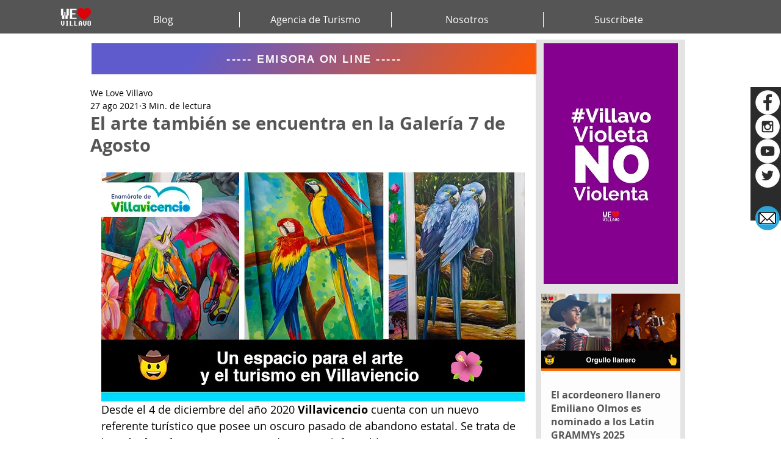

--- FILE ---
content_type: text/html; charset=utf-8
request_url: https://www.google.com/recaptcha/api2/aframe
body_size: 265
content:
<!DOCTYPE HTML><html><head><meta http-equiv="content-type" content="text/html; charset=UTF-8"></head><body><script nonce="e3pFnnhKNZwe4zmHX6uTNQ">/** Anti-fraud and anti-abuse applications only. See google.com/recaptcha */ try{var clients={'sodar':'https://pagead2.googlesyndication.com/pagead/sodar?'};window.addEventListener("message",function(a){try{if(a.source===window.parent){var b=JSON.parse(a.data);var c=clients[b['id']];if(c){var d=document.createElement('img');d.src=c+b['params']+'&rc='+(localStorage.getItem("rc::a")?sessionStorage.getItem("rc::b"):"");window.document.body.appendChild(d);sessionStorage.setItem("rc::e",parseInt(sessionStorage.getItem("rc::e")||0)+1);localStorage.setItem("rc::h",'1766607666520');}}}catch(b){}});window.parent.postMessage("_grecaptcha_ready", "*");}catch(b){}</script></body></html>